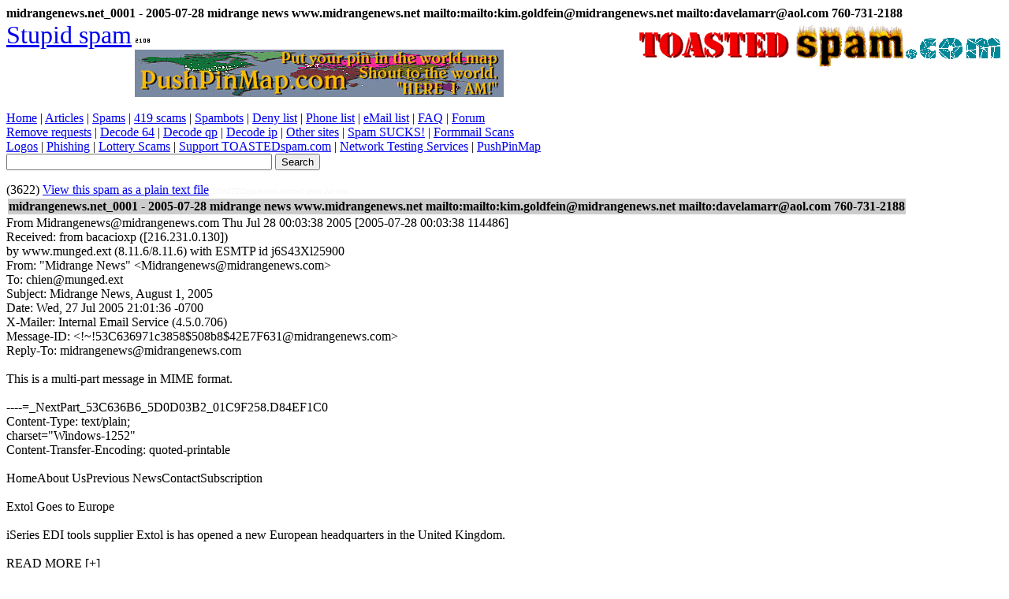

--- FILE ---
content_type: text/html; charset=UTF-8
request_url: http://toastedspam.com/stupid/disptext.cgi?midrangenews.net_0001
body_size: 10738
content:
<html><head><title>Stupid TOASTEDspam - midrangenews.net 0001 - 2005-07-28	midrange news www.midrangenews.net mailto:mailto:kim.goldfein@midrangenews.net mailto:davelamarr@aol.com 760-731-2188</title></head>
<body bgcolor=white>
<b>midrangenews.net_0001 - 2005-07-28	midrange news www.midrangenews.net mailto:mailto:kim.goldfein@midrangenews.net mailto:davelamarr@aol.com 760-731-2188</b><br>
<a href=/><img src=/toastedspamban.gif height=60 width=468 border=0 align=right></a>
<a href=/stupid/><font size=+3>Stupid spam</font></a>
<img src=/cgi-bin/cwcount?d=toastedstupid&c=ib>
<center>

<a href=http://www.chienworks.com/advert/redirect.cgi?http://www.pushpinmap.com/ target=new>
<img src=http://www.chienworks.com/advert/pushpinmap.jpg height=60 width=468 border=0></a><br>

<br clear=all>
</center>
<a href=http://www.TOASTEDspam.com/>Home</a></a> |
<a href=http://www.TOASTEDspam.com/articles/>Articles</a> |
<a href=http://www.TOASTEDspam.com/stupid/>Spams</a></a> |
<a href=http://www.TOASTEDspam.com/419scams/>419 scams</a> |
<a href=http://www.TOASTEDspam.com/spambots/>Spambots</a></a> |
<a href=http://www.TOASTEDspam.com/denylist.cgi>Deny list</a> |
<a href=http://www.TOASTEDspam.com/phonelist.cgi>Phone list</a> |
<a href=http://www.TOASTEDspam.com/emaillist.cgi>eMail list</a> |
<a href=http://www.TOASTEDspam.com/articles/disptext.cgi?toastedspam.com_0001>FAQ</a> |
<a href=http://www.TOASTEDspam.com/forum/index>Forum</a> <br>
<a href=http://www.TOASTEDspam.com/removereq.cgi>Remove requests</a> |
<a href=http://www.TOASTEDspam.com/decode64.cgi>Decode 64</a> |
<a href=http://www.TOASTEDspam.com/decodeqp.cgi>Decode qp</a> |
<a href=http://www.TOASTEDspam.com/decodeip.cgi>Decode ip</a> |
<a href=http://www.TOASTEDspam.com/othersites.cgi>Other sites</a> |
<a href=http://www.spamsucks.us/>Spam SUCKS!</a> |
<a href=http://www.TOASTEDspam.com/formmail.cgi/>Formmail Scans</a> <br>
<a href=http://www.TOASTEDspam.com/logos/>Logos</a> |
<a href=http://www.TOASTEDspam.com/phish/>Phishing</a> |
<a href=http://www.TOASTEDspam.com/lottery/>Lottery Scams</a> |
<a href=http://www.TOASTEDspam.com/donate.cgi>Support TOASTEDspam.com</a> |
<a href=http://www.TOASTEDspam.com/nettest/>Network Testing Services</a> |
<a href=http://www.pushpinmap.com/>PushPinMap</a><br>

<form action=/stupid/search method=get>
  <input type=text name=string size=40 maxlength=160>
  <input type=submit value="Search">
</form>
(3622) <a href=/stupid/dispplain.cgi?midrangenews.net_0001>View this spam as a plain text file</a>

<font size=-2 color=f7f7f7><i>TOASTEDspam.com toasted spam dot com</i></font>
<table><tr><td bgcolor=#cccccc><b>
 midrangenews.net_0001 - 2005-07-28	midrange news www.midrangenews.net mailto:mailto:kim.goldfein@midrangenews.net mailto:davelamarr@aol.com 760-731-2188 
</b></table>
From Midrangenews@midrangenews.com Thu Jul 28 00:03:38 2005 [2005-07-28 00:03:38 114486]<br>
Received: from bacacioxp ([216.231.0.130])<br>
	by www.munged.ext (8.11.6/8.11.6) with ESMTP id j6S43Xl25900<br>
From: "Midrange News" &lt;Midrangenews@midrangenews.com><br>
To: chien@munged.ext<br>
Subject: Midrange News, August 1, 2005<br>
Date: Wed, 27 Jul 2005 21:01:36 -0700<br>
X-Mailer: Internal Email Service (4.5.0.706)<br>
Message-ID: &lt;!~!53C636971c3858$508b8$42E7F631@midrangenews.com><br>
Reply-To: midrangenews@midrangenews.com<br>
<br>
This is a multi-part message in MIME format.<br>
<br>
----=_NextPart_53C636B6_5D0D03B2_01C9F258.D84EF1C0<br>
Content-Type: text/plain;<br>
	charset="Windows-1252"<br>
Content-Transfer-Encoding: quoted-printable<br>
<br>
HomeAbout UsPrevious NewsContactSubscription<br>
<br>
Extol Goes to Europe<br>
<br>
iSeries EDI tools supplier Extol is has opened a new European headquarters in the United Kingdom.<br>
<br>
READ MORE [+]<br>
<br>
California Software is Awarded 7-figure Contract by Lehman Brothers Subsidiary<br>
<br>
San Clemente, CA-based California Software, the global leader in migrating iSeries-based applications to Windows, Linux and Unix announced that it has finalized a 7 figure contract with a Lehman Brothers Subsidiary.<br>
<br>
READ MORE [+]<br>
<br>
Infor Is Back On The Acquisition Trail<br>
<br>
Almost immediately following its acquisition of MAPIC, Infor Global Solutions announced that it has acquired U.K.-based Intuita Holdings Ltd.<br>
<br>
READ MORE [+]<br>
<br>
Copyright 2005 @ Midrange News � All Rights Reserved<br>
<br>
----=_NextPart_53C636B6_5D0D03B2_01C9F258.D84EF1C0<br>
Content-Type: text/html;<br>
	charset="Windows-1252"<br>
Content-Transfer-Encoding: quoted-printable<br>
<br>
Midrange News<br>
<br>
&lt;img height=3 src="http://www.midrangenews.net/images/leftbar.gif" width=3><br>
<br>
&lt;img height=79 src="http://www.midrangenews.net/images/header.jpg" width=301><br>
&lt;a href="http://www.calsw.com/calsw/demo/index.htm">&lt;img src="http://www.midrangenews.net/banners/infinitenetdemobanner.gif" border=0><br>
<br>
&lt;a href="http://www.midrangenews.net/default.asp">Home<br>
<br>
&lt;img height=26 src="http://www.midrangenews.net/images/separa.gif" width=2><br>
<br>
&lt;a href="http://www.midrangenews.net/Aboutus.asp">About Us<br>
<br>
&lt;img height=26 src="http://www.midrangenews.net/images/separa.gif" width=2><br>
<br>
&lt;a href="http://www.midrangenews.net/PrevNews.asp">Previous News<br>
<br>
&lt;img height=26 src="http://www.midrangenews.net/images/separa.gif" width=2><br>
<br>
&lt;a href="http://www.midrangenews.net/contact.asp">Contact<br>
<br>
&lt;img height=26 src="http://www.midrangenews.net/images/separa.gif" width=2><br>
<br>
&lt;a href="http://www.midrangenews.net/Subscription.asp">Subscription<br>
<br>
&lt;img height=26 src="http://www.midrangenews.net/images/separa.gif" width=2><br>
<br>
<br><br>
<br>
&lt;img height=15 src="http://www.midrangenews.net/images/downmenu.jpg" width=774><br>
<br>
&lt;a href="http://www.oracle.com">&lt;img src="http://www.midrangenews.net/banners/oralogo_small.gif" border=0><br><br>
<br><br>
<br>
&lt;a href="#http://www.arkeia.com#">&lt;img src="http://www.midrangenews.net/banners/arkeia.gif" border=0><br><br>
<br><br>
<br>
&lt;a href="http://www.novell.com">&lt;img src="http://www.midrangenews.net/banners/novel.gif" border=0><br><br>
<br><br>
<br>
&lt;a href="#http://www.hp.com#">&lt;img src="http://www.midrangenews.net/banners/htmlana.gif" border=0><br><br>
<br><br>
<br>
&lt;a href="http://www.iterainc.com/">&lt;img src="http://www.midrangenews.net/banners/iterafingers120x240.gif" border=0><br><br>
<br><br>
<br>
&lt;a href="http://www.rjssoftware.com/pg.asp?pg= bottom.htm">&lt;img src="http://www.midrangenews.net/banners/pg.gif" border=0><br><br>
<br><br>
<br><br>
<br><br>
<br><br>
<br><br>
<br>
&lt;a href="http://www.midrangenews.net/Detail.asp?ID=233"><br><br>
<br>
Extol Goes to Europe <br><br>
<br>
<br><br>
<br>
iSeries EDI tools supplier Extol is has opened a new European headquarters in the United Kingdom.<br>
<br>
<br><br>
<br><br>
&lt;a href="http://www.midrangenews.net/Detail.asp?ID=233">READ<br>
MORE [+]<br><br>
<br>
&lt;img height=1 src="http://www.midrangenews.net/images/hr.gif" width=340><br>
<br>
<br><br>
<br>
&lt;a href="http://www.midrangenews.net/Detail.asp?ID=234"><br><br>
<br>
California Software is Awarded 7-figure Contract by Lehman Brothers Subsidiary<br><br>
<br>
<br><br>
<br>
San Clemente, CA-based California Software, the global leader in migrating iSeries-based applications to Windows, Linux and Unix announced that it has finalized a 7 figure contract with a Lehman Brothers Subsidiary.<br><br>
<br><br>
&lt;a href="http://www.midrangenews.net/Detail.asp?ID=234">READ<br>
MORE [+]<br><br>
<br>
&lt;img height=1 src="http://www.midrangenews.net/images/hr.gif" width=340><br>
<br>
<br><br>
<br>
&lt;a href="http://www.midrangenews.net/Detail.asp?ID=235"><br><br>
<br>
Infor Is Back On The Acquisition Trail <br><br>
<br>
<br><br>
<br>
Almost immediately following its acquisition of MAPIC, Infor Global Solutions announced that it has acquired U.K.-based Intuita Holdings Ltd. <br><br>
<br><br>
&lt;a href="http://www.midrangenews.net/Detail.asp?ID=235">READ<br>
MORE [+]<br><br>
<br>
&lt;img height=1 src="http://www.midrangenews.net/images/hr.gif" width=340><br>
<br>
<br><br>
<br>
<br><br>
<br>
&lt;a href="http://www.asymex.com/" target="_blank">&lt;img height=60 src="http://www.midrangenews.net/images/spoolit.gif" width=380 border=0><br><br>
<br><br>
<br>
&nbsp;<br>
<br>
Copyright 2005 @ Midrange News � All Rights Reserved<br><br>
<br>
&nbsp;<br>
<br>
&lt;img height=3 src="http://www.midrangenews.net/images/reightbar.gif" width=3><br>
<br>
----=_NextPart_53C636B6_5D0D03B2_01C9F258.D84EF1C0--<br>
<br>
------------------------------------------------------------<br>
<br>
http://www.midrangenews.net/contact.asp<br>
<br>
Contact Person: Kimberly Goldfein<br>
<br>
Email: kim.goldfein@midrangenews.net<br>
<br>
Mailing address:<br>
Midrange News<br>
LLC,<br>
4375 W Desert Inn Rd,<br>
Las Vegas,<br>
NV 89102,<br>
United States<br>
<br>
------------------------------------------------------------<br>
<br>
[whois.networksolutions.com]<br>
<br>
Registrant:<br>
LaMarr, David<br>
3719 Keri Way<br>
Fallbrook, CA 92028<br>
US<br>
<br>
Domain Name: MIDRANGENEWS.NET<br>
<br>
Administrative Contact, Technical Contact:<br>
LaMarr, David             davelamarr@aol.com<br>
3719 Keri Way<br>
Fallbrook, CA 92028<br>
US<br>
760-731-2188<br>
<br>
Record expires on 18-Oct-2005.<br>
Record created on 18-Oct-2004.<br>
Database last updated on 28-Jul-2005 06:52:44 EDT.<br>
<br>
Domain servers in listed order:<br>
<br>
SERVER1.COMPUCINCO.COM.AR<br>
SERVER1.AMC.COM.AR<br>
<br>
Host midrangenews.net not found: 2(SERVFAIL)<br>
www.midrangenews.net has address 200.80.236.254<br>
<br>
[whois.godaddy.com]<br>
<br>
Registrant:<br>
Stellar Debris, Inc.<br>
465 S Meadows Pkwy<br>
Suite 20-197<br>
Reno, Nevada 89521<br>
United States<br>
<br>
Registered through: GoDaddy.com<br>
Domain Name: MIDRANGENEWS.COM<br>
Created on: 24-Dec-03<br>
Expires on: 24-Dec-05<br>
Last Updated on: 24-Dec-04<br>
<br>
Administrative Contact:<br>
Jones, Christopher  chris@stellardebris.com<br>
Stellar Debris, Inc.<br>
465 S Meadows Pkwy<br>
Suite 20-197<br>
Reno, Nevada 89521<br>
United States<br>
7758537222      Fax --<br>
Technical Contact:<br>
Jones, Christopher  chris@stellardebris.com<br>
Stellar Debris, Inc.<br>
465 S Meadows Pkwy<br>
Suite 20-197<br>
Reno, Nevada 89521<br>
United States<br>
7758537222      Fax --<br>
<br>
Domain servers in listed order:<br>
PARK13.SECURESERVER.NET<br>
PARK14.SECURESERVER.NET<br>
<br>
midrangenews.com has address 64.202.167.129<br>
www.midrangenews.com is an alias for midrangenews.com.<br>
<br>
<font size=-2 color=f7f7f7><i>TOASTEDspam.com toasted spam dot com</i></font>
